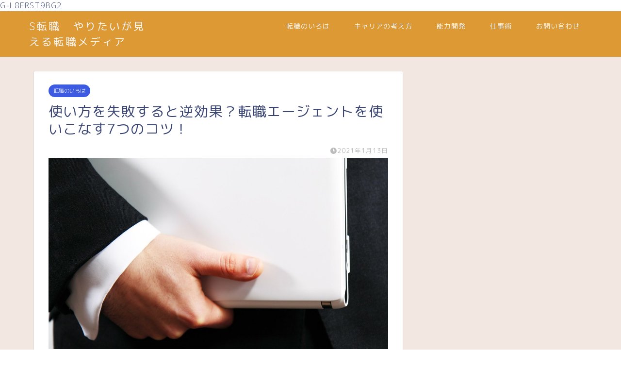

--- FILE ---
content_type: text/html; charset=UTF-8
request_url: https://stensyoku.com/job%E2%80%90change/how-to-change-of-job/defeat-use-recruitment-consultant/
body_size: 19907
content:
<!DOCTYPE html>
<html lang="ja">
<head prefix="og: http://ogp.me/ns# fb: http://ogp.me/ns/fb# article: http://ogp.me/ns/article#">
<meta charset="utf-8">
<meta http-equiv="X-UA-Compatible" content="IE=edge">
<meta name="viewport" content="width=device-width, initial-scale=1">
<!-- ここからOGP -->
<meta property="og:type" content="blog">
<meta property="og:title" content="使い方を失敗すると逆効果？転職エージェントを使いこなす7つのコツ！｜S転職　やりたいが見える転職メディア"> 
<meta property="og:url" content="https://stensyoku.com/job%e2%80%90change/how-to-change-of-job/defeat-use-recruitment-consultant/"> 
<meta property="og:description" content="転職エージェントは使いこなさないと逆効果？ 転職しようとなったらまず転職エージェントに相談しに行くことをおすすめします。"> 
<meta property="og:image" content="https://stensyoku.com/wp-content/uploads/2018/05/business-15498_1280.jpg">
<meta property="og:site_name" content="S転職　やりたいが見える転職メディア">
<meta property="fb:admins" content="">
<meta name="twitter:card" content="summary">
<!-- ここまでOGP --> 

<meta name="description" itemprop="description" content="転職エージェントは使いこなさないと逆効果？ 転職しようとなったらまず転職エージェントに相談しに行くことをおすすめします。" >
<link rel="shortcut icon" href="https://stensyoku.com/wp-content/themes/jin/favicon.ico">

<title>使い方を失敗すると逆効果？転職エージェントを使いこなす7つのコツ！｜S転職　やりたいが見える転職メディア</title>

<!-- All in One SEO Pack 2.7.2 by Michael Torbert of Semper Fi Web Design[-1,-1] -->
<meta name="description"  content="転職エージェントは使い方を失敗すると、逆効果になり、理想の転職を叶えられない可能性があります。転職エージェントを使い倒すことで、効率も質も良い転職ができるようになるでしょう。今回は転職エージェントを使い倒す方法とまとめたので、これを見るとあなたの転職をより良くしていくことができます。" />

<meta name="keywords"  content="転職エージェント,使い倒す,使い方,転職,面接" />

<link rel="canonical" href="https://stensyoku.com/job‐change/how-to-change-of-job/defeat-use-recruitment-consultant/" />
			<script type="text/javascript" >
				window.ga=window.ga||function(){(ga.q=ga.q||[]).push(arguments)};ga.l=+new Date;
				ga('create', 'UA-104455137-1 ', 'auto');
				// Plugins
				
				ga('send', 'pageview');
			</script>
			<script async src="https://www.google-analytics.com/analytics.js"></script>
			<!-- /all in one seo pack -->
<link rel='dns-prefetch' href='//ajax.googleapis.com' />
<link rel='dns-prefetch' href='//cdnjs.cloudflare.com' />
<link rel='dns-prefetch' href='//use.fontawesome.com' />
<link rel='dns-prefetch' href='//s.w.org' />
<link rel="alternate" type="application/rss+xml" title="S転職　やりたいが見える転職メディア &raquo; フィード" href="https://stensyoku.com/feed/" />
<link rel="alternate" type="application/rss+xml" title="S転職　やりたいが見える転職メディア &raquo; コメントフィード" href="https://stensyoku.com/comments/feed/" />
<link rel="alternate" type="application/rss+xml" title="S転職　やりたいが見える転職メディア &raquo; 使い方を失敗すると逆効果？転職エージェントを使いこなす7つのコツ！ のコメントのフィード" href="https://stensyoku.com/job%e2%80%90change/how-to-change-of-job/defeat-use-recruitment-consultant/feed/" />
<!-- This site uses the Google Analytics by MonsterInsights plugin v6.2.6 - Using Analytics tracking - https://www.monsterinsights.com/ -->
<script type="text/javascript" data-cfasync="false">
		var disableStr = 'ga-disable-UA-104455137-1';

	/* Function to detect opted out users */
	function __gaTrackerIsOptedOut() {
		return document.cookie.indexOf(disableStr + '=true') > -1;
	}

	/* Disable tracking if the opt-out cookie exists. */
	if ( __gaTrackerIsOptedOut() ) {
		window[disableStr] = true;
	}

	/* Opt-out function */
	function __gaTrackerOptout() {
	  document.cookie = disableStr + '=true; expires=Thu, 31 Dec 2099 23:59:59 UTC; path=/';
	  window[disableStr] = true;
	}
		(function(i,s,o,g,r,a,m){i['GoogleAnalyticsObject']=r;i[r]=i[r]||function(){
		(i[r].q=i[r].q||[]).push(arguments)},i[r].l=1*new Date();a=s.createElement(o),
		m=s.getElementsByTagName(o)[0];a.async=1;a.src=g;m.parentNode.insertBefore(a,m)
	})(window,document,'script','//www.google-analytics.com/analytics.js','__gaTracker');

	__gaTracker('create', 'UA-104455137-1', 'auto');
	__gaTracker('set', 'forceSSL', true);
	__gaTracker('require', 'displayfeatures');
	__gaTracker('require', 'linkid', 'linkid.js');
	__gaTracker('send','pageview');
</script>
<!-- / Google Analytics by MonsterInsights -->
		<script type="text/javascript">
			window._wpemojiSettings = {"baseUrl":"https:\/\/s.w.org\/images\/core\/emoji\/11\/72x72\/","ext":".png","svgUrl":"https:\/\/s.w.org\/images\/core\/emoji\/11\/svg\/","svgExt":".svg","source":{"concatemoji":"https:\/\/stensyoku.com\/wp-includes\/js\/wp-emoji-release.min.js?ver=4.9.26"}};
			!function(e,a,t){var n,r,o,i=a.createElement("canvas"),p=i.getContext&&i.getContext("2d");function s(e,t){var a=String.fromCharCode;p.clearRect(0,0,i.width,i.height),p.fillText(a.apply(this,e),0,0);e=i.toDataURL();return p.clearRect(0,0,i.width,i.height),p.fillText(a.apply(this,t),0,0),e===i.toDataURL()}function c(e){var t=a.createElement("script");t.src=e,t.defer=t.type="text/javascript",a.getElementsByTagName("head")[0].appendChild(t)}for(o=Array("flag","emoji"),t.supports={everything:!0,everythingExceptFlag:!0},r=0;r<o.length;r++)t.supports[o[r]]=function(e){if(!p||!p.fillText)return!1;switch(p.textBaseline="top",p.font="600 32px Arial",e){case"flag":return s([55356,56826,55356,56819],[55356,56826,8203,55356,56819])?!1:!s([55356,57332,56128,56423,56128,56418,56128,56421,56128,56430,56128,56423,56128,56447],[55356,57332,8203,56128,56423,8203,56128,56418,8203,56128,56421,8203,56128,56430,8203,56128,56423,8203,56128,56447]);case"emoji":return!s([55358,56760,9792,65039],[55358,56760,8203,9792,65039])}return!1}(o[r]),t.supports.everything=t.supports.everything&&t.supports[o[r]],"flag"!==o[r]&&(t.supports.everythingExceptFlag=t.supports.everythingExceptFlag&&t.supports[o[r]]);t.supports.everythingExceptFlag=t.supports.everythingExceptFlag&&!t.supports.flag,t.DOMReady=!1,t.readyCallback=function(){t.DOMReady=!0},t.supports.everything||(n=function(){t.readyCallback()},a.addEventListener?(a.addEventListener("DOMContentLoaded",n,!1),e.addEventListener("load",n,!1)):(e.attachEvent("onload",n),a.attachEvent("onreadystatechange",function(){"complete"===a.readyState&&t.readyCallback()})),(n=t.source||{}).concatemoji?c(n.concatemoji):n.wpemoji&&n.twemoji&&(c(n.twemoji),c(n.wpemoji)))}(window,document,window._wpemojiSettings);
		</script>
		<style type="text/css">
img.wp-smiley,
img.emoji {
	display: inline !important;
	border: none !important;
	box-shadow: none !important;
	height: 1em !important;
	width: 1em !important;
	margin: 0 .07em !important;
	vertical-align: -0.1em !important;
	background: none !important;
	padding: 0 !important;
}
</style>
<link rel='stylesheet' id='font-awesome-css'  href='https://stensyoku.com/wp-content/plugins/arconix-shortcodes/includes/css/font-awesome.min.css?ver=4.6.3' type='text/css' media='all' />
<link rel='stylesheet' id='arconix-shortcodes-css'  href='https://stensyoku.com/wp-content/plugins/arconix-shortcodes/includes/css/arconix-shortcodes.min.css?ver=2.1.5' type='text/css' media='all' />
<link rel='stylesheet' id='contact-form-7-css'  href='https://stensyoku.com/wp-content/plugins/contact-form-7/includes/css/styles.css?ver=5.0.1' type='text/css' media='all' />
<link rel='stylesheet' id='sb-type-std-css'  href='https://stensyoku.com/wp-content/plugins/speech-bubble/css/sb-type-std.css?ver=4.9.26' type='text/css' media='all' />
<link rel='stylesheet' id='sb-type-fb-css'  href='https://stensyoku.com/wp-content/plugins/speech-bubble/css/sb-type-fb.css?ver=4.9.26' type='text/css' media='all' />
<link rel='stylesheet' id='sb-type-fb-flat-css'  href='https://stensyoku.com/wp-content/plugins/speech-bubble/css/sb-type-fb-flat.css?ver=4.9.26' type='text/css' media='all' />
<link rel='stylesheet' id='sb-type-ln-css'  href='https://stensyoku.com/wp-content/plugins/speech-bubble/css/sb-type-ln.css?ver=4.9.26' type='text/css' media='all' />
<link rel='stylesheet' id='sb-type-ln-flat-css'  href='https://stensyoku.com/wp-content/plugins/speech-bubble/css/sb-type-ln-flat.css?ver=4.9.26' type='text/css' media='all' />
<link rel='stylesheet' id='sb-type-pink-css'  href='https://stensyoku.com/wp-content/plugins/speech-bubble/css/sb-type-pink.css?ver=4.9.26' type='text/css' media='all' />
<link rel='stylesheet' id='sb-type-rtail-css'  href='https://stensyoku.com/wp-content/plugins/speech-bubble/css/sb-type-rtail.css?ver=4.9.26' type='text/css' media='all' />
<link rel='stylesheet' id='sb-type-drop-css'  href='https://stensyoku.com/wp-content/plugins/speech-bubble/css/sb-type-drop.css?ver=4.9.26' type='text/css' media='all' />
<link rel='stylesheet' id='sb-type-think-css'  href='https://stensyoku.com/wp-content/plugins/speech-bubble/css/sb-type-think.css?ver=4.9.26' type='text/css' media='all' />
<link rel='stylesheet' id='sb-no-br-css'  href='https://stensyoku.com/wp-content/plugins/speech-bubble/css/sb-no-br.css?ver=4.9.26' type='text/css' media='all' />
<link rel='stylesheet' id='toc-screen-css'  href='https://stensyoku.com/wp-content/plugins/table-of-contents-plus/screen.min.css?ver=1509' type='text/css' media='all' />
<link rel='stylesheet' id='yyi_rinker_stylesheet-css'  href='https://stensyoku.com/wp-content/plugins/yyi-rinker/css/style.css?v=1.0.8&#038;ver=4.9.26' type='text/css' media='all' />
<link rel='stylesheet' id='theme-style-css'  href='https://stensyoku.com/wp-content/themes/jin/style.css?ver=4.9.26' type='text/css' media='all' />
<link rel='stylesheet' id='fontawesome-style-css'  href='https://use.fontawesome.com/releases/v5.6.3/css/all.css?ver=4.9.26' type='text/css' media='all' />
<link rel='stylesheet' id='swiper-style-css'  href='https://cdnjs.cloudflare.com/ajax/libs/Swiper/4.0.7/css/swiper.min.css?ver=4.9.26' type='text/css' media='all' />
<link rel='stylesheet' id='tablepress-default-css'  href='https://stensyoku.com/wp-content/plugins/tablepress/css/default.min.css?ver=1.9' type='text/css' media='all' />
<script type='text/javascript'>
/* <![CDATA[ */
var monsterinsights_frontend = {"js_events_tracking":"true","is_debug_mode":"false","download_extensions":"doc,exe,js,pdf,ppt,tgz,zip,xls","inbound_paths":"","home_url":"https:\/\/stensyoku.com","track_download_as":"event","internal_label":"int","hash_tracking":"false"};
/* ]]> */
</script>
<script type='text/javascript' src='https://stensyoku.com/wp-content/plugins/google-analytics-for-wordpress/assets/js/frontend.min.js?ver=6.2.6'></script>
<link rel='https://api.w.org/' href='https://stensyoku.com/wp-json/' />
<link rel='shortlink' href='https://stensyoku.com/?p=2349' />
<link rel="alternate" type="application/json+oembed" href="https://stensyoku.com/wp-json/oembed/1.0/embed?url=https%3A%2F%2Fstensyoku.com%2Fjob%25e2%2580%2590change%2Fhow-to-change-of-job%2Fdefeat-use-recruitment-consultant%2F" />
<link rel="alternate" type="text/xml+oembed" href="https://stensyoku.com/wp-json/oembed/1.0/embed?url=https%3A%2F%2Fstensyoku.com%2Fjob%25e2%2580%2590change%2Fhow-to-change-of-job%2Fdefeat-use-recruitment-consultant%2F&#038;format=xml" />
<style type="text/css">div#toc_container {width: 100%;}</style><script type="text/javascript" language="javascript">
    var vc_pid = "886451258";
</script><script type="text/javascript" src="//aml.valuecommerce.com/vcdal.js" async></script>	<style type="text/css">
		#wrapper{
							background-color: #f2e8e1;
				background-image: url();
					}
		.related-entry-headline-text span:before,
		#comment-title span:before,
		#reply-title span:before{
			background-color: #dd9933;
			border-color: #dd9933!important;
		}
		
		#breadcrumb:after,
		#page-top a{	
			background-color: #dd9933;
		}
				footer{
			background-color: #dd9933;
		}
		.footer-inner a,
		#copyright,
		#copyright-center{
			border-color: #fff!important;
			color: #fff!important;
		}
		#footer-widget-area
		{
			border-color: #fff!important;
		}
				.page-top-footer a{
			color: #dd9933!important;
		}
				#breadcrumb ul li,
		#breadcrumb ul li a{
			color: #dd9933!important;
		}
		
		body,
		a,
		a:link,
		a:visited,
		.my-profile,
		.widgettitle,
		.tabBtn-mag label{
			color: #3b4675;
		}
		a:hover{
			color: #008db7;
		}
						.widget_nav_menu ul > li > a:before,
		.widget_categories ul > li > a:before,
		.widget_pages ul > li > a:before,
		.widget_recent_entries ul > li > a:before,
		.widget_archive ul > li > a:before,
		.widget_archive form:after,
		.widget_categories form:after,
		.widget_nav_menu ul > li > ul.sub-menu > li > a:before,
		.widget_categories ul > li > .children > li > a:before,
		.widget_pages ul > li > .children > li > a:before,
		.widget_nav_menu ul > li > ul.sub-menu > li > ul.sub-menu li > a:before,
		.widget_categories ul > li > .children > li > .children li > a:before,
		.widget_pages ul > li > .children > li > .children li > a:before{
			color: #dd9933;
		}
		.widget_nav_menu ul .sub-menu .sub-menu li a:before{
			background-color: #3b4675!important;
		}
		footer .footer-widget,
		footer .footer-widget a,
		footer .footer-widget ul li,
		.footer-widget.widget_nav_menu ul > li > a:before,
		.footer-widget.widget_categories ul > li > a:before,
		.footer-widget.widget_recent_entries ul > li > a:before,
		.footer-widget.widget_pages ul > li > a:before,
		.footer-widget.widget_archive ul > li > a:before,
		footer .widget_tag_cloud .tagcloud a:before{
			color: #fff!important;
			border-color: #fff!important;
		}
		footer .footer-widget .widgettitle{
			color: #fff!important;
			border-color: #3d5be2!important;
		}
		footer .widget_nav_menu ul .children .children li a:before,
		footer .widget_categories ul .children .children li a:before,
		footer .widget_nav_menu ul .sub-menu .sub-menu li a:before{
			background-color: #fff!important;
		}
		#drawernav a:hover,
		.post-list-title,
		#prev-next p,
		#toc_container .toc_list li a{
			color: #3b4675!important;
		}
		
		#header-box{
			background-color: #dd9933;
		}
						@media (min-width: 768px) {
		#header-box .header-box10-bg:before,
		#header-box .header-box11-bg:before{
			border-radius: 2px;
		}
		}
										@media (min-width: 768px) {
			.top-image-meta{
				margin-top: calc(0px - 30px);
			}
		}
		@media (min-width: 1200px) {
			.top-image-meta{
				margin-top: calc(0px);
			}
		}
				.pickup-contents:before{
			background-color: #dd9933!important;
		}
		
		.main-image-text{
			color: #555;
		}
		.main-image-text-sub{
			color: #555;
		}
		
				@media (min-width: 481px) {
			#site-info{
				padding-top: 15px!important;
				padding-bottom: 15px!important;
			}
		}
		
		#site-info span a{
			color: #f4f4f4!important;
		}
		
				#headmenu .headsns .line a svg{
			fill: #f4f4f4!important;
		}
		#headmenu .headsns a,
		#headmenu{
			color: #f4f4f4!important;
			border-color:#f4f4f4!important;
		}
						.profile-follow .line-sns a svg{
			fill: #dd9933!important;
		}
		.profile-follow .line-sns a:hover svg{
			fill: #3d5be2!important;
		}
		.profile-follow a{
			color: #dd9933!important;
			border-color:#dd9933!important;
		}
		.profile-follow a:hover,
		#headmenu .headsns a:hover{
			color:#3d5be2!important;
			border-color:#3d5be2!important;
		}
				.search-box:hover{
			color:#3d5be2!important;
			border-color:#3d5be2!important;
		}
				#header #headmenu .headsns .line a:hover svg{
			fill:#3d5be2!important;
		}
		.cps-icon-bar,
		#navtoggle:checked + .sp-menu-open .cps-icon-bar{
			background-color: #f4f4f4;
		}
		#nav-container{
			background-color: #fff;
		}
		.menu-box .menu-item svg{
			fill:#f4f4f4;
		}
		#drawernav ul.menu-box > li > a,
		#drawernav2 ul.menu-box > li > a,
		#drawernav3 ul.menu-box > li > a,
		#drawernav4 ul.menu-box > li > a,
		#drawernav5 ul.menu-box > li > a,
		#drawernav ul.menu-box > li.menu-item-has-children:after,
		#drawernav2 ul.menu-box > li.menu-item-has-children:after,
		#drawernav3 ul.menu-box > li.menu-item-has-children:after,
		#drawernav4 ul.menu-box > li.menu-item-has-children:after,
		#drawernav5 ul.menu-box > li.menu-item-has-children:after{
			color: #f4f4f4!important;
		}
		#drawernav ul.menu-box li a,
		#drawernav2 ul.menu-box li a,
		#drawernav3 ul.menu-box li a,
		#drawernav4 ul.menu-box li a,
		#drawernav5 ul.menu-box li a{
			font-size: 14px!important;
		}
		#drawernav3 ul.menu-box > li{
			color: #3b4675!important;
		}
		#drawernav4 .menu-box > .menu-item > a:after,
		#drawernav3 .menu-box > .menu-item > a:after,
		#drawernav .menu-box > .menu-item > a:after{
			background-color: #f4f4f4!important;
		}
		#drawernav2 .menu-box > .menu-item:hover,
		#drawernav5 .menu-box > .menu-item:hover{
			border-top-color: #dd9933!important;
		}
				.cps-info-bar a{
			background-color: #ffcd44!important;
		}
				@media (min-width: 768px) {
			.post-list-mag .post-list-item:not(:nth-child(2n)){
				margin-right: 2.6%;
			}
		}
				@media (min-width: 768px) {
			#tab-1:checked ~ .tabBtn-mag li [for="tab-1"]:after,
			#tab-2:checked ~ .tabBtn-mag li [for="tab-2"]:after,
			#tab-3:checked ~ .tabBtn-mag li [for="tab-3"]:after,
			#tab-4:checked ~ .tabBtn-mag li [for="tab-4"]:after{
				border-top-color: #dd9933!important;
			}
			.tabBtn-mag label{
				border-bottom-color: #dd9933!important;
			}
		}
		#tab-1:checked ~ .tabBtn-mag li [for="tab-1"],
		#tab-2:checked ~ .tabBtn-mag li [for="tab-2"],
		#tab-3:checked ~ .tabBtn-mag li [for="tab-3"],
		#tab-4:checked ~ .tabBtn-mag li [for="tab-4"],
		#prev-next a.next:after,
		#prev-next a.prev:after,
		.more-cat-button a:hover span:before{
			background-color: #dd9933!important;
		}
		

		.swiper-slide .post-list-cat,
		.post-list-mag .post-list-cat,
		.post-list-mag3col .post-list-cat,
		.post-list-mag-sp1col .post-list-cat,
		.swiper-pagination-bullet-active,
		.pickup-cat,
		.post-list .post-list-cat,
		#breadcrumb .bcHome a:hover span:before,
		.popular-item:nth-child(1) .pop-num,
		.popular-item:nth-child(2) .pop-num,
		.popular-item:nth-child(3) .pop-num{
			background-color: #3d5be2!important;
		}
		.sidebar-btn a,
		.profile-sns-menu{
			background-color: #3d5be2!important;
		}
		.sp-sns-menu a,
		.pickup-contents-box a:hover .pickup-title{
			border-color: #dd9933!important;
			color: #dd9933!important;
		}
				.pro-line svg{
			fill: #dd9933!important;
		}
		.cps-post-cat a,
		.meta-cat,
		.popular-cat{
			background-color: #3d5be2!important;
			border-color: #3d5be2!important;
		}
		.tagicon,
		.tag-box a,
		#toc_container .toc_list > li,
		#toc_container .toc_title{
			color: #dd9933!important;
		}
		.widget_tag_cloud a::before{
			color: #3b4675!important;
		}
		.tag-box a,
		#toc_container:before{
			border-color: #dd9933!important;
		}
		.cps-post-cat a:hover{
			color: #008db7!important;
		}
		.pagination li:not([class*="current"]) a:hover,
		.widget_tag_cloud a:hover{
			background-color: #dd9933!important;
		}
		.pagination li:not([class*="current"]) a:hover{
			opacity: 0.5!important;
		}
		.pagination li.current a{
			background-color: #dd9933!important;
			border-color: #dd9933!important;
		}
		.nextpage a:hover span {
			color: #dd9933!important;
			border-color: #dd9933!important;
		}
		.cta-content:before{
			background-color: #6FBFCA!important;
		}
		.cta-text,
		.info-title{
			color: #fff!important;
		}
		#footer-widget-area.footer_style1 .widgettitle{
			border-color: #3d5be2!important;
		}
		.sidebar_style1 .widgettitle,
		.sidebar_style5 .widgettitle{
			border-color: #dd9933!important;
		}
		.sidebar_style2 .widgettitle,
		.sidebar_style4 .widgettitle,
		.sidebar_style6 .widgettitle,
		#home-bottom-widget .widgettitle,
		#home-top-widget .widgettitle,
		#post-bottom-widget .widgettitle,
		#post-top-widget .widgettitle{
			background-color: #dd9933!important;
		}
		#home-bottom-widget .widget_search .search-box input[type="submit"],
		#home-top-widget .widget_search .search-box input[type="submit"],
		#post-bottom-widget .widget_search .search-box input[type="submit"],
		#post-top-widget .widget_search .search-box input[type="submit"]{
			background-color: #3d5be2!important;
		}
		
		.tn-logo-size{
			font-size: 160%!important;
		}
		@media (min-width: 481px) {
		.tn-logo-size img{
			width: calc(160%*0.5)!important;
		}
		}
		@media (min-width: 768px) {
		.tn-logo-size img{
			width: calc(160%*2.2)!important;
		}
		}
		@media (min-width: 1200px) {
		.tn-logo-size img{
			width: 160%!important;
		}
		}
		.sp-logo-size{
			font-size: 100%!important;
		}
		.sp-logo-size img{
			width: 100%!important;
		}
				.cps-post-main ul > li:before,
		.cps-post-main ol > li:before{
			background-color: #3d5be2!important;
		}
		.profile-card .profile-title{
			background-color: #dd9933!important;
		}
		.profile-card{
			border-color: #dd9933!important;
		}
		.cps-post-main a{
			color:#008db7;
		}
		.cps-post-main .marker{
			background: -webkit-linear-gradient( transparent 60%, #ffcedb 0% ) ;
			background: linear-gradient( transparent 60%, #ffcedb 0% ) ;
		}
		.cps-post-main .marker2{
			background: -webkit-linear-gradient( transparent 60%, #a9eaf2 0% ) ;
			background: linear-gradient( transparent 60%, #a9eaf2 0% ) ;
		}
		.cps-post-main .jic-sc{
			color:#f4ce35;
		}
		
		
		.simple-box1{
			border-color:#ef9b9b!important;
		}
		.simple-box2{
			border-color:#f2bf7d!important;
		}
		.simple-box3{
			border-color:#b5e28a!important;
		}
		.simple-box4{
			border-color:#7badd8!important;
		}
		.simple-box4:before{
			background-color: #7badd8;
		}
		.simple-box5{
			border-color:#e896c7!important;
		}
		.simple-box5:before{
			background-color: #e896c7;
		}
		.simple-box6{
			background-color:#fffdef!important;
		}
		.simple-box7{
			border-color:#def1f9!important;
		}
		.simple-box7:before{
			background-color:#def1f9!important;
		}
		.simple-box8{
			border-color:#96ddc1!important;
		}
		.simple-box8:before{
			background-color:#96ddc1!important;
		}
		.simple-box9:before{
			background-color:#e1c0e8!important;
		}
				.simple-box9:after{
			border-color:#e1c0e8 #e1c0e8 #fff #fff!important;
		}
				
		.kaisetsu-box1:before,
		.kaisetsu-box1-title{
			background-color:#ffb49e!important;
		}
		.kaisetsu-box2{
			border-color:#89c2f4!important;
		}
		.kaisetsu-box2-title{
			background-color:#89c2f4!important;
		}
		.kaisetsu-box4{
			border-color:#ea91a9!important;
		}
		.kaisetsu-box4-title{
			background-color:#ea91a9!important;
		}
		.kaisetsu-box5:before{
			background-color:#57b3ba!important;
		}
		.kaisetsu-box5-title{
			background-color:#57b3ba!important;
		}
		
		.concept-box1{
			border-color:#85db8f!important;
		}
		.concept-box1:after{
			background-color:#85db8f!important;
		}
		.concept-box1:before{
			content:"ポイント"!important;
			color:#85db8f!important;
		}
		.concept-box2{
			border-color:#f7cf6a!important;
		}
		.concept-box2:after{
			background-color:#f7cf6a!important;
		}
		.concept-box2:before{
			content:"注意点"!important;
			color:#f7cf6a!important;
		}
		.concept-box3{
			border-color:#86cee8!important;
		}
		.concept-box3:after{
			background-color:#86cee8!important;
		}
		.concept-box3:before{
			content:"良い例"!important;
			color:#86cee8!important;
		}
		.concept-box4{
			border-color:#ed8989!important;
		}
		.concept-box4:after{
			background-color:#ed8989!important;
		}
		.concept-box4:before{
			content:"悪い例"!important;
			color:#ed8989!important;
		}
		.concept-box5{
			border-color:#9e9e9e!important;
		}
		.concept-box5:after{
			background-color:#9e9e9e!important;
		}
		.concept-box5:before{
			content:"参考"!important;
			color:#9e9e9e!important;
		}
		.concept-box6{
			border-color:#8eaced!important;
		}
		.concept-box6:after{
			background-color:#8eaced!important;
		}
		.concept-box6:before{
			content:"メモ"!important;
			color:#8eaced!important;
		}
		
		.innerlink-box1,
		.blog-card{
			border-color:#73bc9b!important;
		}
		.innerlink-box1-title{
			background-color:#73bc9b!important;
			border-color:#73bc9b!important;
		}
		.innerlink-box1:before,
		.blog-card-hl-box{
			background-color:#73bc9b!important;
		}
				
		.jin-ac-box01-title::after{
			color: #dd9933;
		}
		
		.color-button01 a,
		.color-button01 a:hover,
		.color-button01:before{
			background-color: #008db7!important;
		}
		.top-image-btn-color a,
		.top-image-btn-color a:hover,
		.top-image-btn-color:before{
			background-color: #ffcd44!important;
		}
		.color-button02 a,
		.color-button02 a:hover,
		.color-button02:before{
			background-color: #d9333f!important;
		}
		
		.color-button01-big a,
		.color-button01-big a:hover,
		.color-button01-big:before{
			background-color: #3296d1!important;
		}
		.color-button01-big a,
		.color-button01-big:before{
			border-radius: 5px!important;
		}
		.color-button01-big a{
			padding-top: 20px!important;
			padding-bottom: 20px!important;
		}
		
		.color-button02-big a,
		.color-button02-big a:hover,
		.color-button02-big:before{
			background-color: #83d159!important;
		}
		.color-button02-big a,
		.color-button02-big:before{
			border-radius: 5px!important;
		}
		.color-button02-big a{
			padding-top: 20px!important;
			padding-bottom: 20px!important;
		}
				.color-button01-big{
			width: 75%!important;
		}
		.color-button02-big{
			width: 75%!important;
		}
				
		
					.top-image-btn-color:before,
			.color-button01:before,
			.color-button02:before,
			.color-button01-big:before,
			.color-button02-big:before{
				bottom: -1px;
				left: -1px;
				width: 100%;
				height: 100%;
				border-radius: 6px;
				box-shadow: 0px 1px 5px 0px rgba(0, 0, 0, 0.25);
				-webkit-transition: all .4s;
				transition: all .4s;
			}
			.top-image-btn-color a:hover,
			.color-button01 a:hover,
			.color-button02 a:hover,
			.color-button01-big a:hover,
			.color-button02-big a:hover{
				-webkit-transform: translateY(2px);
				transform: translateY(2px);
				-webkit-filter: brightness(0.95);
				 filter: brightness(0.95);
			}
			.top-image-btn-color:hover:before,
			.color-button01:hover:before,
			.color-button02:hover:before,
			.color-button01-big:hover:before,
			.color-button02-big:hover:before{
				-webkit-transform: translateY(2px);
				transform: translateY(2px);
				box-shadow: none!important;
			}
				
		.h2-style01 h2,
		.h2-style02 h2:before,
		.h2-style03 h2,
		.h2-style04 h2:before,
		.h2-style05 h2,
		.h2-style07 h2:before,
		.h2-style07 h2:after,
		.h3-style03 h3:before,
		.h3-style02 h3:before,
		.h3-style05 h3:before,
		.h3-style07 h3:before,
		.h2-style08 h2:after,
		.h2-style10 h2:before,
		.h2-style10 h2:after,
		.h3-style02 h3:after,
		.h4-style02 h4:before{
			background-color: #dd9933!important;
		}
		.h3-style01 h3,
		.h3-style04 h3,
		.h3-style05 h3,
		.h3-style06 h3,
		.h4-style01 h4,
		.h2-style02 h2,
		.h2-style08 h2,
		.h2-style08 h2:before,
		.h2-style09 h2,
		.h4-style03 h4{
			border-color: #dd9933!important;
		}
		.h2-style05 h2:before{
			border-top-color: #dd9933!important;
		}
		.h2-style06 h2:before,
		.sidebar_style3 .widgettitle:after{
			background-image: linear-gradient(
				-45deg,
				transparent 25%,
				#dd9933 25%,
				#dd9933 50%,
				transparent 50%,
				transparent 75%,
				#dd9933 75%,
				#dd9933			);
		}
				.jin-h2-icons.h2-style02 h2 .jic:before,
		.jin-h2-icons.h2-style04 h2 .jic:before,
		.jin-h2-icons.h2-style06 h2 .jic:before,
		.jin-h2-icons.h2-style07 h2 .jic:before,
		.jin-h2-icons.h2-style08 h2 .jic:before,
		.jin-h2-icons.h2-style09 h2 .jic:before,
		.jin-h2-icons.h2-style10 h2 .jic:before,
		.jin-h3-icons.h3-style01 h3 .jic:before,
		.jin-h3-icons.h3-style02 h3 .jic:before,
		.jin-h3-icons.h3-style03 h3 .jic:before,
		.jin-h3-icons.h3-style04 h3 .jic:before,
		.jin-h3-icons.h3-style05 h3 .jic:before,
		.jin-h3-icons.h3-style06 h3 .jic:before,
		.jin-h3-icons.h3-style07 h3 .jic:before,
		.jin-h4-icons.h4-style01 h4 .jic:before,
		.jin-h4-icons.h4-style02 h4 .jic:before,
		.jin-h4-icons.h4-style03 h4 .jic:before,
		.jin-h4-icons.h4-style04 h4 .jic:before{
			color:#dd9933;
		}
		
		@media all and (-ms-high-contrast:none){
			*::-ms-backdrop, .color-button01:before,
			.color-button02:before,
			.color-button01-big:before,
			.color-button02-big:before{
				background-color: #595857!important;
			}
		}
		
		.jin-lp-h2 h2,
		.jin-lp-h2 h2{
			background-color: transparent!important;
			border-color: transparent!important;
			color: #3b4675!important;
		}
		.jincolumn-h3style2{
			border-color:#dd9933!important;
		}
		.jinlph2-style1 h2:first-letter{
			color:#dd9933!important;
		}
		.jinlph2-style2 h2,
		.jinlph2-style3 h2{
			border-color:#dd9933!important;
		}
		.jin-photo-title .jin-fusen1-down,
		.jin-photo-title .jin-fusen1-even,
		.jin-photo-title .jin-fusen1-up{
			border-left-color:#dd9933;
		}
		.jin-photo-title .jin-fusen2,
		.jin-photo-title .jin-fusen3{
			background-color:#dd9933;
		}
		.jin-photo-title .jin-fusen2:before,
		.jin-photo-title .jin-fusen3:before {
			border-top-color: #dd9933;
		}
		.has-huge-font-size{
			font-size:42px!important;
		}
		.has-large-font-size{
			font-size:36px!important;
		}
		.has-medium-font-size{
			font-size:20px!important;
		}
		.has-normal-font-size{
			font-size:16px!important;
		}
		.has-small-font-size{
			font-size:13px!important;
		}
		
		
	</style>
<script async src="//pagead2.googlesyndication.com/pagead/js/adsbygoogle.js"></script>
<script>
  (adsbygoogle = window.adsbygoogle || []).push({
    google_ad_client: "ca-pub-2386815521836165",
    enable_page_level_ads: true
  });
</script>	
<!--カエレバCSS-->
<!--アプリーチCSS-->

G-L8ERST9BG2
</head>
<body class="post-template-default single single-post postid-2349 single-format-standard" id="rm-style">

<div id="wrapper">

		
	<div id="scroll-content" class="animate">
	
		<!--ヘッダー-->

					<div id="header-box" class="tn_on header-box animate">
	<div id="header" class="header-type1 header animate">
				
		<div id="site-info" class="ef">
												<span class="tn-logo-size"><a href='https://stensyoku.com/' title='S転職　やりたいが見える転職メディア' rel='home'>S転職　やりたいが見える転職メディア</a></span>
									</div>

				<!--グローバルナビゲーション layout3-->
		<div id="drawernav3" class="ef">
			<nav class="fixed-content ef"><ul class="menu-box"><li class="menu-item menu-item-type-taxonomy menu-item-object-category current-post-ancestor current-menu-parent current-post-parent menu-item-2890"><a href="https://stensyoku.com/category/job%e2%80%90change/how-to-change-of-job/">転職のいろは</a></li>
<li class="menu-item menu-item-type-taxonomy menu-item-object-category menu-item-2891"><a href="https://stensyoku.com/category/job%e2%80%90change/career/">キャリアの考え方</a></li>
<li class="menu-item menu-item-type-taxonomy menu-item-object-category menu-item-2892"><a href="https://stensyoku.com/category/work-surgery/improve/">能力開発</a></li>
<li class="menu-item menu-item-type-taxonomy menu-item-object-category menu-item-2893"><a href="https://stensyoku.com/category/work-surgery/">仕事術</a></li>
<li class="menu-item menu-item-type-post_type menu-item-object-page menu-item-2882"><a href="https://stensyoku.com/%e3%81%8a%e5%95%8f%e3%81%84%e5%90%88%e3%82%8f%e3%81%9b/">お問い合わせ</a></li>
</ul></nav>		</div>
		<!--グローバルナビゲーション layout3-->
		
	
			</div>
	
		
</div>
	
			
		<!--ヘッダー-->

		<div class="clearfix"></div>

			
														
		
	<div id="contents">

		<!--メインコンテンツ-->
			<main id="main-contents" class="main-contents article_style1 animate" itemprop="mainContentOfPage">
				
								
				<section class="cps-post-box hentry">
																	<article class="cps-post">
							<header class="cps-post-header">
																<span class="cps-post-cat category-how-to-change-of-job" itemprop="keywords"><a href="https://stensyoku.com/category/job%e2%80%90change/how-to-change-of-job/" style="background-color:!important;">転職のいろは</a></span>
																<h1 class="cps-post-title entry-title" itemprop="headline">使い方を失敗すると逆効果？転職エージェントを使いこなす7つのコツ！</h1>
								<div class="cps-post-meta vcard">
									<span class="writer fn" itemprop="author" itemscope itemtype="https://schema.org/Person"><span itemprop="name">seikikuchi</span></span>
									<span class="cps-post-date-box">
												<span class="cps-post-date"><i class="jic jin-ifont-watch" aria-hidden="true"></i>&nbsp;<time class="entry-date date published updated" datetime="2021-01-13T00:42:57+00:00">2021年1月13日</time></span>
										</span>
								</div>
								
							</header>
																							<div class="cps-post-thumb" itemscope itemtype="https://schema.org/ImageObject">
									<img src="https://stensyoku.com/wp-content/uploads/2018/05/business-15498_1280-1280x720.jpg" class="attachment-large_size size-large_size wp-post-image" alt="" />								</div>
																																							<div class="share-top sns-design-type01">
	<div class="sns-top">
		<ol>
			<!--ツイートボタン-->
							<li class="twitter"><a href="https://twitter.com/share?url=https%3A%2F%2Fstensyoku.com%2Fjob%25e2%2580%2590change%2Fhow-to-change-of-job%2Fdefeat-use-recruitment-consultant%2F&text=%E4%BD%BF%E3%81%84%E6%96%B9%E3%82%92%E5%A4%B1%E6%95%97%E3%81%99%E3%82%8B%E3%81%A8%E9%80%86%E5%8A%B9%E6%9E%9C%EF%BC%9F%E8%BB%A2%E8%81%B7%E3%82%A8%E3%83%BC%E3%82%B8%E3%82%A7%E3%83%B3%E3%83%88%E3%82%92%E4%BD%BF%E3%81%84%E3%81%93%E3%81%AA%E3%81%997%E3%81%A4%E3%81%AE%E3%82%B3%E3%83%84%EF%BC%81 - S転職　やりたいが見える転職メディア"><i class="jic jin-ifont-twitter"></i></a>
				</li>
						<!--Facebookボタン-->
							<li class="facebook">
				<a href="https://www.facebook.com/sharer.php?src=bm&u=https%3A%2F%2Fstensyoku.com%2Fjob%25e2%2580%2590change%2Fhow-to-change-of-job%2Fdefeat-use-recruitment-consultant%2F&t=%E4%BD%BF%E3%81%84%E6%96%B9%E3%82%92%E5%A4%B1%E6%95%97%E3%81%99%E3%82%8B%E3%81%A8%E9%80%86%E5%8A%B9%E6%9E%9C%EF%BC%9F%E8%BB%A2%E8%81%B7%E3%82%A8%E3%83%BC%E3%82%B8%E3%82%A7%E3%83%B3%E3%83%88%E3%82%92%E4%BD%BF%E3%81%84%E3%81%93%E3%81%AA%E3%81%997%E3%81%A4%E3%81%AE%E3%82%B3%E3%83%84%EF%BC%81 - S転職　やりたいが見える転職メディア" onclick="javascript:window.open(this.href, '', 'menubar=no,toolbar=no,resizable=yes,scrollbars=yes,height=300,width=600');return false;"><i class="jic jin-ifont-facebook-t" aria-hidden="true"></i></a>
				</li>
						<!--はてブボタン-->
							<li class="hatebu">
				<a href="https://b.hatena.ne.jp/add?mode=confirm&url=https%3A%2F%2Fstensyoku.com%2Fjob%25e2%2580%2590change%2Fhow-to-change-of-job%2Fdefeat-use-recruitment-consultant%2F" onclick="javascript:window.open(this.href, '', 'menubar=no,toolbar=no,resizable=yes,scrollbars=yes,height=400,width=510');return false;" ><i class="font-hatena"></i></a>
				</li>
						<!--Poketボタン-->
							<li class="pocket">
				<a href="https://getpocket.com/edit?url=https%3A%2F%2Fstensyoku.com%2Fjob%25e2%2580%2590change%2Fhow-to-change-of-job%2Fdefeat-use-recruitment-consultant%2F&title=%E4%BD%BF%E3%81%84%E6%96%B9%E3%82%92%E5%A4%B1%E6%95%97%E3%81%99%E3%82%8B%E3%81%A8%E9%80%86%E5%8A%B9%E6%9E%9C%EF%BC%9F%E8%BB%A2%E8%81%B7%E3%82%A8%E3%83%BC%E3%82%B8%E3%82%A7%E3%83%B3%E3%83%88%E3%82%92%E4%BD%BF%E3%81%84%E3%81%93%E3%81%AA%E3%81%997%E3%81%A4%E3%81%AE%E3%82%B3%E3%83%84%EF%BC%81 - S転職　やりたいが見える転職メディア"><i class="jic jin-ifont-pocket" aria-hidden="true"></i></a>
				</li>
							<li class="line">
				<a href="https://line.me/R/msg/text/?https%3A%2F%2Fstensyoku.com%2Fjob%25e2%2580%2590change%2Fhow-to-change-of-job%2Fdefeat-use-recruitment-consultant%2F"><i class="jic jin-ifont-line" aria-hidden="true"></i></a>
				</li>
		</ol>
	</div>
</div>
<div class="clearfix"></div>
															
							<div class="cps-post-main-box">
								<div class="cps-post-main    h2-style01 h3-style01 h4-style01 entry-content m-size " itemprop="articleBody">

									<div class="clearfix"></div>
										<div class="sponsor-top"></div>
				<section class="ad-single ad-top">
					<div class="center-rectangle">
						<script async src="//pagead2.googlesyndication.com/pagead/js/adsbygoogle.js"></script>
<!-- リンクユニット -->
<ins class="adsbygoogle"
     style="display:block"
     data-ad-client="ca-pub-2386815521836165"
     data-ad-slot="3126082445"
     data-ad-format="link"></ins>
<script>
(adsbygoogle = window.adsbygoogle || []).push({});
</script>					</div>
				</section>
						
									<div id="toc_container" class="no_bullets"><p class="toc_title">contents</p><ul class="toc_list"><li><a href="#i">転職エージェントは使いこなさないと逆効果？</a></li><li><a href="#i-2">転職エージェントに行かなきゃダメ？</a></li><li><a href="#i-3">転職エージェントの利用の流れ</a><ul><li><a href="#i-4">登録</a></li><li><a href="#i-5">面談</a></li><li><a href="#i-6">企業への応募</a></li><li><a href="#i-7">面接練習</a></li><li><a href="#i-8">(企業との面接)</a></li><li><a href="#i-9">内定後の交渉</a></li></ul></li><li><a href="#7">転職エージェントを使い倒す7つのコツ</a><ul><li><a href="#1">1.複数の転職エージェントに登録する</a></li><li><a href="#2">2.自分の状況を細かく伝える</a></li><li><a href="#3">3.面談の目的を決める</a></li><li><a href="#4">4.応募企業の営業担当と話す</a></li><li><a href="#5">5.フィードバックをもらう</a></li><li><a href="#6">6.内定後改めて他エージェントに相談</a></li><li><a href="#7-2">7.早めに転職したいと伝える</a></li></ul></li><li><a href="#i-10">転職エージェントを使うときの注意点</a><ul><li><a href="#i-11">嘘はつかない</a></li><li><a href="#i-12">言いなりにならない</a></li></ul></li><li><a href="#i-13">転職エージェントを使い倒して転職を成功させよう</a></li></ul></div>
<h2><span id="i">転職エージェントは使いこなさないと逆効果？</span></h2>
<p><span style="font-family: verdana, geneva, sans-serif; color: #000000;">転職しようとなったらまず<span style="background-color: #ccffff;">転職エージェントに相談しに行くことをおすすめします</span>。</span></p>
<p><span style="font-family: verdana, geneva, sans-serif; color: #000000;">応募企業や職種がはっきり決まっていないときはもちろん、行きたい企業が決まっている場合にも、そこに合わせた面接対策などをしてくれるので、<span style="color: #ff0000;">行った方が転職は上手くいくでしょう</span>。</span></p>
<p><span style="font-family: verdana, geneva, sans-serif; color: #000000;">しかし使い方を間違えると、逆に転職が上手く行かなくなる可能性があります。</span></p>
<p><span style="font-family: verdana, geneva, sans-serif; color: #000000;">使い方を間違えると今より働きにくい場所に勤めてしまい、最悪の場合鬱になるということも考えられるでしょう。</span></p>
<p><span style="font-family: verdana, geneva, sans-serif; color: #000000;">今回はそういった、失敗をしないために、<span class="yellow_line_narrow">転職エージェントを使いこなす</span></span><span style="font-family: verdana, geneva, sans-serif; color: #000000;"><span class="yellow_line_narrow">方法</span>を7つに分けて紹介していきます。</span></p>
<p><span style="font-family: verdana, geneva, sans-serif; color: #000000;">相性の悪い職場に就かないためにも、今後のキャリアを良くしていくためにもしっかりチェックしていってください。</span></p>
<p>&nbsp;</p>
<h2><span id="i-2">転職エージェントに行かなきゃダメ？</span></h2>
<p><span style="font-family: verdana, geneva, sans-serif;"><span style="color: #000000;">転職と言うと、真っ先に思いつくのが</span><a href="https://track.affiliate-b.com/visit.php?guid=ON&amp;a=968723-R229373H&amp;p=b582003D" target="_blank" rel="nofollow noopener">リクルートエージェント</a><img style="border: none;" src="https://track.affiliate-b.com/lead/968723/b582003D/R229373H" width="1" height="1" /><span style="color: #000000;">をはじめとする、転職エージェントの存在だと思いますが、行かなきゃ転職できないのでしょうか？</span></span></p>
<p><span style="font-family: verdana, geneva, sans-serif; color: #000000;">結論からいうと”行った方が転職はかなりより良く進む”でしょう。</span></p>
<p><span style="font-family: verdana, geneva, sans-serif; color: #000000;">もちろん転職エージェントに行かずとも転職はできますが、</span></p>
<div style="border: 5px solid #ffff00; padding: 10px; background: #ffffff;"><span style="font-family: verdana, geneva, sans-serif; color: #000000;">・ヒアリングから合っている求人の紹介</span><br />
<span style="font-family: verdana, geneva, sans-serif; color: #000000;">・履歴書・職務経歴書の添削</span><br />
<span style="font-family: verdana, geneva, sans-serif; color: #000000;">・業界・職種ごとの面接練習</span></div>
<p><span style="font-family: verdana, geneva, sans-serif; color: #000000;"><br />
などをしてもらうと、転職活動の効率が上がります。</span></p>
<p><span style="font-family: verdana, geneva, sans-serif; color: #000000;">転職エージェントは信用ならないと言っている人もいますが、もちろん転職エージェントに任せっきりでは転職は上手くいきませんが、しっかり自分の軸を持って利用していけば、より良く進められるようになります。</span></p>
<p><span style="font-family: verdana, geneva, sans-serif; color: #000000;">もう転職経験があったり、就活で頑張ったんだから大丈夫と思うかもしれませんが、期間が経つと忘れてしまうこともあるので、改めてという意味でもサポートしてもらうといいでしょう。</span></p>
<a href="http://stensyoku.com/job%e2%80%90change/how-to-change-of-job/job-change-agent-advantages-disadvantages/" class="blog-card"><div class="blog-card-hl-box"><i class="jic jin-ifont-post"></i><span class="blog-card-hl"></span></div><div class="blog-card-box"><div class="blog-card-thumbnail"><img src="https://stensyoku.com/wp-content/uploads/2017/09/握手.jpg" class="blog-card-thumb-image wp-post-image" alt="" srcset="https://stensyoku.com/wp-content/uploads/2017/09/握手.jpg 960w, https://stensyoku.com/wp-content/uploads/2017/09/握手-300x201.jpg 300w, https://stensyoku.com/wp-content/uploads/2017/09/握手-768x514.jpg 768w" sizes="(max-width: 269px) 100vw, 269px" /></div><div class="blog-card-content"><span class="blog-card-title">転職エージェントはしつこい？メリットデメリットと使い方を徹底分析！</span><span class="blog-card-excerpt">転職エージェントを使うにはメリットデメリットがある
転職する際に、「転職エージェントを使おうかな」と考える人も多いかと思います。
...</span></div></div></a>
<p>&nbsp;</p>
<h2><span id="i-3">転職エージェントの利用の流れ</span></h2>
<img class="alignnone wp-image-2369" src="http://stensyoku.com/wp-content/uploads/2018/05/kokhy-300x196.jpg" alt="" width="600" height="392" srcset="https://stensyoku.com/wp-content/uploads/2018/05/kokhy-300x196.jpg 300w, https://stensyoku.com/wp-content/uploads/2018/05/kokhy-768x501.jpg 768w, https://stensyoku.com/wp-content/uploads/2018/05/kokhy-1024x668.jpg 1024w, https://stensyoku.com/wp-content/uploads/2018/05/kokhy.jpg 1280w" sizes="(max-width: 600px) 100vw, 600px" />
<p><span style="font-family: verdana, geneva, sans-serif; color: #000000;">転職エージェントを使った転職の流れを説明していきます。</span></p>
<p><span style="font-family: verdana, geneva, sans-serif; color: #000000;">転職エージェントを使いこなすために、まず転職エージェントを使う全体像を理解していってください。</span></p>
<h3><span id="i-4">登録</span></h3>
<p><span style="font-family: verdana, geneva, sans-serif; color: #000000;">まず登録するところから転職エージェントは始まります。</span></p>
<p><span style="font-family: verdana, geneva, sans-serif; color: #000000;">自分に合った転職エージェントを選んでいくことが転職成功に非常に大切になってくるので、しっかり見極めていきましょう。</span></p>
<p><span style="font-family: verdana, geneva, sans-serif; color: #000000;">以下でおすすめの転職エージェントはまとめているのでこちらをご利用ください。</span></p>
<a href="http://stensyoku.com/job%e2%80%90change/how-to-change-of-job/by-purpose-recruitment-consultant/" class="blog-card"><div class="blog-card-hl-box"><i class="jic jin-ifont-post"></i><span class="blog-card-hl"></span></div><div class="blog-card-box"><div class="blog-card-thumbnail"><img src="https://stensyoku.com/wp-content/uploads/2018/01/a.jpg" class="blog-card-thumb-image wp-post-image" alt="" srcset="https://stensyoku.com/wp-content/uploads/2018/01/a.jpg 1280w, https://stensyoku.com/wp-content/uploads/2018/01/a-300x199.jpg 300w, https://stensyoku.com/wp-content/uploads/2018/01/a-768x510.jpg 768w, https://stensyoku.com/wp-content/uploads/2018/01/a-1024x680.jpg 1024w" sizes="(max-width: 271px) 100vw, 271px" /></div><div class="blog-card-content"><span class="blog-card-title">どれを選べばいいの？転職を成功させるためのおすすめ転職エージェント！</span><span class="blog-card-excerpt">転職エージェントはどれを選べばいい？
面接練習や基本マナーから求人の紹介まで、転職を支援してくれる転職エージェント。

転職者の9...</span></div></div></a>
<h3><span id="i-5">面談</span></h3>
<p><span style="font-family: verdana, geneva, sans-serif; color: #000000;">登録したら転職エージェントから連絡がきて、面談の日程を決め転職エージェントと面談していくことになります。</span></p>
<p><span style="font-family: verdana, geneva, sans-serif; color: #000000;">面談前に自分の棚卸しや、面談の目的を決めるようにしていきましょう。</span></p>
<p><span style="font-family: verdana, geneva, sans-serif; color: #000000;">面談は以下の二つのことをしていきます。</span></p>
<div style="border: 5px solid #ffff00; padding: 10px; background: #ffffff;"><span style="font-family: verdana, geneva, sans-serif;">①ヒアリングであなたの状況を確認</span><br />
<span style="font-family: verdana, geneva, sans-serif;">②求人の紹介</span></div>
<p><span style="font-family: verdana, geneva, sans-serif; color: #000000;"><br />
求人を紹介されてその場で申し込んでもいいですが、持ち帰って考えてもいいので、早く転職活動することもゆっくりやっていくことも出来ます。</span></p>
<h3><span id="i-6">企業への応募</span></h3>
<p><span style="font-family: verdana, geneva, sans-serif; color: #000000;">持ち帰るなり最初の面談時になりに企業に応募していくことになります。</span></p>
<p><span style="font-family: verdana, geneva, sans-serif; color: #000000;">基本的に履歴書、職務経歴書を一緒に送ることになりますが、企業によっては面接で持ってきてというところもあるので、この付近から履歴書作成が始まるでしょう。</span></p>
<h3><span id="i-7">面接練習</span></h3>
<p><span style="font-family: verdana, geneva, sans-serif; color: #000000;">応募企業との面接までの間に転職エージェントと面接練習をしていきます。</span></p>
<p><span style="font-family: verdana, geneva, sans-serif; color: #000000;">転職エージェントを使い倒すためには、<span class="yellow_line_narrow">人を変えて何度もやってもらうのが良い</span>でしょう。 </span></p>
<h3><span id="i-8">(企業との面接)</span></h3>
<p><span style="font-family: verdana, geneva, sans-serif; color: #000000;">ここで企業と面接があり、企業と面接時に転職エージェントとのやり取りはありませんが、基本転職エージェントを通して合否の結果がもらえます。</span></p>
<p><span style="font-family: verdana, geneva, sans-serif; color: #000000;">転職では面接は2~3回が平均となってくるので、ここではひたすら企業を調べ自分を伝えていきましょう。</span></p>
<h3><span id="i-9">内定後の交渉</span></h3>
<p><span style="font-family: verdana, geneva, sans-serif; color: #000000;">晴れて内定が出たらそれで終わりではなく、給与やポジションの交渉をしていきます。</span></p>
<p><span style="font-family: verdana, geneva, sans-serif; color: #000000;">転職エージェントを使うことでこの交渉も代行してやってくれるので、変に気を使って思った要求ができなかったとなる心配も少なくなってくるでしょう。</span></p>
<p><span style="font-family: verdana, geneva, sans-serif; color: #000000;">どうしても自分でやりたいのであればそれもできるので、相談してみてください。</span></p>
<p>&nbsp;</p>
<h2><span id="7">転職エージェントを使い倒す7つのコツ</span></h2>
<p><img class="alignnone wp-image-2368" src="http://stensyoku.com/wp-content/uploads/2018/05/contract-408216_1280-300x200.jpg" alt="" width="600" height="400" srcset="https://stensyoku.com/wp-content/uploads/2018/05/contract-408216_1280-300x200.jpg 300w, https://stensyoku.com/wp-content/uploads/2018/05/contract-408216_1280-768x512.jpg 768w, https://stensyoku.com/wp-content/uploads/2018/05/contract-408216_1280-1024x682.jpg 1024w, https://stensyoku.com/wp-content/uploads/2018/05/contract-408216_1280.jpg 1280w" sizes="(max-width: 600px) 100vw, 600px" /><br />
<span style="font-family: verdana, geneva, sans-serif; color: #000000;">ここから転職エージェントを使い倒すコツを説明していきます。</span></p>
<p><span style="font-family: verdana, geneva, sans-serif; color: #000000;">転職エージェントは”使い倒す”という意識が大切なので、しっかりチェックして転職を良いものにしていってください。</span></p>
<h3><span id="1">1.複数の転職エージェントに登録する</span></h3>
<p><span style="font-family: verdana, geneva, sans-serif; color: #000000;">転職エージェントを使い倒すコツとして、相性がいいということもあります。</span></p>
<p><span style="font-family: verdana, geneva, sans-serif; color: #000000;">転職エージェントもそうですし、担当との相性なども良くないと使い倒すことができないでしょう。</span></p>
<p><span style="font-family: verdana, geneva, sans-serif; color: #000000;"><span style="color: #ff0000;">複数転職エージェントに登録して、相性がいいところとメインでサポートしてもらうのがおすすめ</span>です。</span></p>
<p><span style="font-family: verdana, geneva, sans-serif; color: #000000;">また転職エージェントも</span></p>
<div style="border: 5px solid #ffff00; padding: 10px; background: #ffffff;"><span style="font-family: verdana, geneva, sans-serif; color: #000000;">一般転職エージェント</span><br />
<span style="font-family: verdana, geneva, sans-serif; color: #000000;">業界特化転職エージェント</span><br />
<span style="font-family: verdana, geneva, sans-serif; color: #000000;">状況別(第二新卒など)エージェント</span></div>
<p><span style="font-family: verdana, geneva, sans-serif; color: #000000;"><br />
など色んな種類があります。</span></p>
<p><span style="font-family: verdana, geneva, sans-serif; color: #000000;">一般転職エージェントは多く求人数もあり、転職を全体的に見ることができるので、登録して、業界特化や状況別も決まっていき次第登録していきましょう。</span></p>
<a href="http://stensyoku.com/job%e2%80%90change/how-to-change-of-job/20s-recommended-agent/" class="blog-card"><div class="blog-card-hl-box"><i class="jic jin-ifont-post"></i><span class="blog-card-hl"></span></div><div class="blog-card-box"><div class="blog-card-thumbnail"><img src="https://stensyoku.com/wp-content/uploads/2018/06/trust-3031679_1280.jpg" class="blog-card-thumb-image wp-post-image" alt="" srcset="https://stensyoku.com/wp-content/uploads/2018/06/trust-3031679_1280.jpg 1280w, https://stensyoku.com/wp-content/uploads/2018/06/trust-3031679_1280-300x200.jpg 300w, https://stensyoku.com/wp-content/uploads/2018/06/trust-3031679_1280-768x512.jpg 768w, https://stensyoku.com/wp-content/uploads/2018/06/trust-3031679_1280-1024x682.jpg 1024w" sizes="(max-width: 270px) 100vw, 270px" /></div><div class="blog-card-content"><span class="blog-card-title">20代に本当におすすめできる転職エージェント厳選6選【選び方＆使い方】</span><span class="blog-card-excerpt">いい転職にはエージェント選びが大切
転職を考えた際、転職エージェントは非常に役に立ちます。

転職エージェントは求人の紹介から、面...</span></div></div></a>
<h3><span id="2">2.自分の状況を細かく伝える</span></h3>
<p><span style="font-family: verdana, geneva, sans-serif; color: #000000;">転職エージェントを使い倒すためには自分の状況を細かく伝えていく必要があるでしょう。</span></p>
<p><span style="font-family: verdana, geneva, sans-serif; color: #000000;">キャリアのことは確かに個人的なことなので、あまり他人に話したくないとも思うかもしれませんが、転職エージェントもあなたに良い転職をしてほしいと思っています。</span></p>
<p><span style="font-family: verdana, geneva, sans-serif; color: #000000;">そういった際に自分の情報を以下に細かく伝えられるかで、転職エージェントのサポートの質も変わってくるでしょう。</span></p>
<ul>
<li><span style="font-family: verdana, geneva, sans-serif; color: #000000;">今までどういうキャリアを歩んできたか</span></li>
<li><span style="font-family: verdana, geneva, sans-serif; color: #000000;">今後どうなっていきたいか</span></li>
<li><span style="font-family: verdana, geneva, sans-serif; color: #000000;">自分はどういった性質なのか</span></li>
</ul>
<p><span style="font-family: verdana, geneva, sans-serif; color: #000000;">などをしっかりまとめてできるだけ自分の現状や思いを伝えていくようにしましょう。</span></p>
<a href="http://stensyoku.com/job%e2%80%90change/how-to-change-of-job/self-analysis/" class="blog-card"><div class="blog-card-hl-box"><i class="jic jin-ifont-post"></i><span class="blog-card-hl"></span></div><div class="blog-card-box"><div class="blog-card-thumbnail"><img src="https://stensyoku.com/wp-content/uploads/2018/03/siii.jpg" class="blog-card-thumb-image wp-post-image" alt="" srcset="https://stensyoku.com/wp-content/uploads/2018/03/siii.jpg 510w, https://stensyoku.com/wp-content/uploads/2018/03/siii-300x200.jpg 300w" sizes="(max-width: 270px) 100vw, 270px" /></div><div class="blog-card-content"><span class="blog-card-title">転職の自己分析はどこまでやる？転職に必要な自分のキャリアの棚卸しの方法！</span><span class="blog-card-excerpt">自分のキャリアの棚卸しはどこまでやる？
あなたは自分の客観的に見た強み、イメージ、人物像などを正確に把握できていますか？

この自...</span></div></div></a>
<h3><span id="3">3.面談の目的を決める</span></h3>
<p><span style="font-family: verdana, geneva, sans-serif; color: #000000;">登録して面談をしに行くとなったときに、なんとなくで行ってもいいですが、面談の目的を決めることが大切です。</span></p>
<p><span style="font-family: verdana, geneva, sans-serif; color: #000000;"><span style="color: #ff0000;">漠然と行ってしまっては漠然とした結果しか得られないでしょう</span>。</span></p>
<p><span style="font-family: verdana, geneva, sans-serif; color: #000000;">まだよく分からない状況だとしても、「なんとなく行く」のではなく、</span></p>
<div style="border: 5px solid #ffff00; padding: 10px; background: #ffffff;"><span style="font-family: verdana, geneva, sans-serif; color: #000000;">・今の仕事は辞めたいけど分からないからまず情報が欲しい</span><br />
<span style="font-family: verdana, geneva, sans-serif; color: #000000;">・行きたい業界があるので、行ける可能性を知りたい</span><br />
<span style="font-family: verdana, geneva, sans-serif; color: #000000;">・やりたいことを見つけるヒントにしたい</span></div>
<p><span style="font-family: verdana, geneva, sans-serif; color: #000000;"><br />
など転職に対してあまり決まっていなくても、目的を決めることはできます。</span></p>
<p><span style="font-family: verdana, geneva, sans-serif; color: #000000;">しっかり目的を決めて面談を価値のあるものにしていきましょう。</span></p>
<h3><span id="4">4.応募企業の営業担当と話す</span></h3>
<p><span style="font-family: verdana, geneva, sans-serif; color: #000000;">転職エージェントは求人を載せている企業に行っています。</span></p>
<p><span style="font-family: verdana, geneva, sans-serif; color: #000000;">問い合わせなり、営業なりで必ず関わらなければ求人は載せられません。</span></p>
<p><span style="font-family: verdana, geneva, sans-serif; color: #000000;">しかしあなたの担当になったカウンセラーが行ったとは限りません。むしろ行ったことの無い可能性の方が高いでしょう。</span></p>
<p><span style="font-family: verdana, geneva, sans-serif; color: #000000;">なので<span class="yellow_line_narrow">実際の企業の雰囲気を知るために、その企業を外からしっかり見ている営業担当と話すのがいい</span>です。</span></p>
<p><span style="font-family: verdana, geneva, sans-serif; color: #000000;">資料に載らない雰囲気まで知ることができるでしょう。</span></p>
<h3><span id="5">5.フィードバックをもらう</span></h3>
<p><span style="font-family: verdana, geneva, sans-serif; color: #000000;"><span style="color: #ff0000;">応募企業の面接後に転職エージェントにフィードバックをもらいましょう</span>。</span></p>
<p><span style="font-family: verdana, geneva, sans-serif; color: #000000;">転職エージェントはあなたがどうだったのか応募企業から聞いているはずです。</span></p>
<p><span style="font-family: verdana, geneva, sans-serif; color: #000000;">ちょっときついことを言われる可能性もありますが、必ずあなたのためになりますし、転職では自分が出やすいので、そのフィードバックは転職だけでなく普段の仕事にも役立つでしょう。</span></p>
<p><span style="font-family: verdana, geneva, sans-serif; color: #000000;">自ら教えてくれる転職エージェントもありますが、なかなかはっきり教えてくれないので、メールでも電話でもいいので聞くと、転職がより良く進んでいきます。</span></p>
<h3><span id="6">6.内定後改めて他エージェントに相談</span></h3>
<p><span style="font-family: verdana, geneva, sans-serif; color: #000000;">内定が出てそこにそのまま就職というのもいいですが、より自分の転職の成功率を上げたいのであれば、内定が出た状態で他のエージェントに相談しに行くことをおすすめします。</span></p>
<p><span style="font-family: verdana, geneva, sans-serif; color: #000000;">転職をしていると、<span class="yellow_line_narrow">内定が出ると求められて嬉しくなり、内定が出た企業が良く見えがち</span>です。</span></p>
<p><span style="font-family: verdana, geneva, sans-serif; color: #000000;">そういったときに他エージェントに行き「内定を持っているのですが、判断基準を持ちたくて」ということをしていくと、より正確に職を選べるでしょう。</span></p>
<p><span style="font-family: verdana, geneva, sans-serif; color: #000000;">時間はかかってしまいますが、次の職場をより良くしていくために内定が出たら一度立ち止まって考える時間を作った方が良いです。</span></p>
<h3><span id="7-2">7.早めに転職したいと伝える</span></h3>
<p><span style="font-family: verdana, geneva, sans-serif; color: #000000;">転職エージェントも結果を出さなくてはならないので、やはり早く転職しそうな人に力を入れます。</span></p>
<p><span style="font-family: verdana, geneva, sans-serif; color: #000000;">必要以上に転職エージェントの顔色を気にしなくてもいいですが、</span></p>
<ul>
<li><span style="font-family: verdana, geneva, sans-serif; color: #000000;">転職しようか迷っている</span></li>
<li><span style="font-family: verdana, geneva, sans-serif; color: #000000;">一刻も早く転職をしたい</span></li>
</ul>
<p><span style="font-family: verdana, geneva, sans-serif; color: #000000;">となったら後者は短期間で色んな求人が紹介されるでしょう。</span></p>
<p><span style="font-family: verdana, geneva, sans-serif; color: #000000;">まず求人を紹介してもらわなくては、転職エージェントを使い倒すことも難しいので、「いい求人があったらすぐにでも転職したい」というといいです。</span></p>
<p><span style="font-family: verdana, geneva, sans-serif; color: #000000;">転職しようか迷っている人でも、自分の理想に100％合った企業があれば転職するはずなので、間違ってもいないでしょう。</span></p>
<p><span style="font-family: verdana, geneva, sans-serif; color: #000000;">転職エージェントには必ずと言っていいほど「いつ頃転職をお考えですか？」と聞かれるので、「いいところがあればすぐにでも」と答え、内定が出てから考えることをおすすめします。</span></p>
<p>&nbsp;</p>
<h2><span id="i-10">転職エージェントを使うときの注意点</span></h2>
<img class="alignnone wp-image-2370" src="http://stensyoku.com/wp-content/uploads/2018/05/graegrae-300x200.jpg" alt="" width="600" height="400" srcset="https://stensyoku.com/wp-content/uploads/2018/05/graegrae-300x200.jpg 300w, https://stensyoku.com/wp-content/uploads/2018/05/graegrae-768x511.jpg 768w, https://stensyoku.com/wp-content/uploads/2018/05/graegrae-1024x682.jpg 1024w, https://stensyoku.com/wp-content/uploads/2018/05/graegrae.jpg 1280w" sizes="(max-width: 600px) 100vw, 600px" />
<p><span style="font-family: verdana, geneva, sans-serif; color: #000000;">次に転職エージェントを使い倒す際の注意点を説明していきます。</span></p>
<p><span style="font-family: verdana, geneva, sans-serif; color: #000000;">転職エージェントを使い倒すコツをしっかりやっても以下のことを破ってしまうと台無しになってしまうので、気をつけていきましょう。</span></p>
<h3><span id="i-11">嘘はつかない</span></h3>
<p><span style="font-family: verdana, geneva, sans-serif; color: #000000;">面接ではもちろんですが、転職エージェントを使い倒す際も嘘をつかないということは非常に大切です。</span></p>
<p><span style="font-family: verdana, geneva, sans-serif; color: #000000;">もしかしたらばれない可能性もありますが、ばれたら確実に転職に不利ですし、つくろって入社しても大変な思いをするでしょう。</span></p>
<p><span style="font-family: verdana, geneva, sans-serif; color: #000000;">あくまで<span class="yellow_line_narrow">企業とは相性なので、転職エージェントの判断を正確にするためにも、嘘や盛ったりすることはないようにするといい</span>です。</span></p>
<p><span style="font-family: verdana, geneva, sans-serif; color: #000000;">基本的に転職エージェントはあなたの転職を手伝ってくれるものなので、転職エージェントにいいように見られようとしてもデメリットしかないでしょう。</span></p>
<h3><span id="i-12">言いなりにならない</span></h3>
<p><span style="font-family: verdana, geneva, sans-serif; color: #000000;">転職エージェントも商売としてやっているので、エージェント側の都合もあります。</span></p>
<p><span style="font-family: verdana, geneva, sans-serif; color: #000000;">「この企業は最近紹介できてないから持っていってみるか」「この企業は紹介料が高いから紹介したい」などといったように。</span></p>
<p><span style="font-family: verdana, geneva, sans-serif; color: #000000;">もちろん転職エージェントも利益のことだけ考えているわけではありませんが、利益のことを考えないと生き残っていけないのも事実です。</span></p>
<p><span style="font-family: verdana, geneva, sans-serif; color: #000000;">転職エージェントの言いなりで「ここが良いと思いますよ」と言われそのままその会社に入っても、充実していかない可能性が高いでしょう。</span></p>
<p><span style="font-family: verdana, geneva, sans-serif; color: #000000;"><span class="yellow_line_narrow">自分なりに軸を作った上で転職エージェントの話を聞いていく</span>とより良い転職ができるようになります。</span></p>
<p>&nbsp;</p>
<h2><span id="i-13">転職エージェントを使い倒して転職を成功させよう</span></h2>
<p><span style="font-family: verdana, geneva, sans-serif; color: #000000;">今回は転職エージェントを使いこなす方法とコツについて紹介しました。</span></p>
<p><span style="font-family: verdana, geneva, sans-serif; color: #000000;">転職エージェントは非常に便利ですが、<span style="color: #ff0000;">上手く使わないとより良い転職はできないでしょう</span>。</span></p>
<p><span style="font-family: verdana, geneva, sans-serif; color: #000000;">転職エージェントを使いこなすことで、転職の質も効率も上げていくことができます。</span></p>
<p><span style="font-family: verdana, geneva, sans-serif; color: #000000;">転職エージェントを使いこなして、より良いキャリアを描いていってください。</span></p>
<h4>【関連記事】</h4>
<a href="http://stensyoku.com/job%e2%80%90change/how-to-change-of-job/job-change-agent/" class="blog-card"><div class="blog-card-hl-box"><i class="jic jin-ifont-post"></i><span class="blog-card-hl"></span></div><div class="blog-card-box"><div class="blog-card-thumbnail"><img src="https://stensyoku.com/wp-content/uploads/2018/09/photo-1491336477066-31156b5e4f35.jpg" class="blog-card-thumb-image wp-post-image" alt="" srcset="https://stensyoku.com/wp-content/uploads/2018/09/photo-1491336477066-31156b5e4f35.jpg 1050w, https://stensyoku.com/wp-content/uploads/2018/09/photo-1491336477066-31156b5e4f35-300x200.jpg 300w, https://stensyoku.com/wp-content/uploads/2018/09/photo-1491336477066-31156b5e4f35-768x512.jpg 768w, https://stensyoku.com/wp-content/uploads/2018/09/photo-1491336477066-31156b5e4f35-1024x683.jpg 1024w" sizes="(max-width: 270px) 100vw, 270px" /></div><div class="blog-card-content"><span class="blog-card-title">転職エージェントを使わないと転職出来ない？使い方やおすすめのエージェントを徹底分析</span><span class="blog-card-excerpt">今の転職は転職エージェントの利用が主流
転職をしようと考えた時に、ハローワーク、直接企業を探す、友人の紹介、転職サイトなど色んな方法が...</span></div></div></a>
									
																		
									
																		
									
									
									<div class="clearfix"></div>
<div class="adarea-box">
										
				<section class="ad-single">
					
					<div class="left-rectangle">
						<div class="sponsor-center"></div>
						<script async src="//pagead2.googlesyndication.com/pagead/js/adsbygoogle.js"></script>
<!-- S転職　PC用 -->
<ins class="adsbygoogle"
     style="display:inline-block;width:336px;height:280px"
     data-ad-client="ca-pub-2386815521836165"
     data-ad-slot="3209338039"></ins>
<script>
(adsbygoogle = window.adsbygoogle || []).push({});
</script>					</div>
					<div class="right-rectangle">
						<div class="sponsor-center"></div>
						<script async src="//pagead2.googlesyndication.com/pagead/js/adsbygoogle.js"></script>
<!-- S転職　PC用 -->
<ins class="adsbygoogle"
     style="display:inline-block;width:336px;height:280px"
     data-ad-client="ca-pub-2386815521836165"
     data-ad-slot="3209338039"></ins>
<script>
(adsbygoogle = window.adsbygoogle || []).push({});
</script>					</div>
					<div class="clearfix"></div>
				</section>
						</div>
									
																		<div class="related-ad-unit-area"></div>
																		
																			<div class="share sns-design-type01">
	<div class="sns">
		<ol>
			<!--ツイートボタン-->
							<li class="twitter"><a href="https://twitter.com/share?url=https%3A%2F%2Fstensyoku.com%2Fjob%25e2%2580%2590change%2Fhow-to-change-of-job%2Fdefeat-use-recruitment-consultant%2F&text=%E4%BD%BF%E3%81%84%E6%96%B9%E3%82%92%E5%A4%B1%E6%95%97%E3%81%99%E3%82%8B%E3%81%A8%E9%80%86%E5%8A%B9%E6%9E%9C%EF%BC%9F%E8%BB%A2%E8%81%B7%E3%82%A8%E3%83%BC%E3%82%B8%E3%82%A7%E3%83%B3%E3%83%88%E3%82%92%E4%BD%BF%E3%81%84%E3%81%93%E3%81%AA%E3%81%997%E3%81%A4%E3%81%AE%E3%82%B3%E3%83%84%EF%BC%81 - S転職　やりたいが見える転職メディア"><i class="jic jin-ifont-twitter"></i></a>
				</li>
						<!--Facebookボタン-->
							<li class="facebook">
				<a href="https://www.facebook.com/sharer.php?src=bm&u=https%3A%2F%2Fstensyoku.com%2Fjob%25e2%2580%2590change%2Fhow-to-change-of-job%2Fdefeat-use-recruitment-consultant%2F&t=%E4%BD%BF%E3%81%84%E6%96%B9%E3%82%92%E5%A4%B1%E6%95%97%E3%81%99%E3%82%8B%E3%81%A8%E9%80%86%E5%8A%B9%E6%9E%9C%EF%BC%9F%E8%BB%A2%E8%81%B7%E3%82%A8%E3%83%BC%E3%82%B8%E3%82%A7%E3%83%B3%E3%83%88%E3%82%92%E4%BD%BF%E3%81%84%E3%81%93%E3%81%AA%E3%81%997%E3%81%A4%E3%81%AE%E3%82%B3%E3%83%84%EF%BC%81 - S転職　やりたいが見える転職メディア" onclick="javascript:window.open(this.href, '', 'menubar=no,toolbar=no,resizable=yes,scrollbars=yes,height=300,width=600');return false;"><i class="jic jin-ifont-facebook-t" aria-hidden="true"></i></a>
				</li>
						<!--はてブボタン-->
							<li class="hatebu">
				<a href="https://b.hatena.ne.jp/add?mode=confirm&url=https%3A%2F%2Fstensyoku.com%2Fjob%25e2%2580%2590change%2Fhow-to-change-of-job%2Fdefeat-use-recruitment-consultant%2F" onclick="javascript:window.open(this.href, '', 'menubar=no,toolbar=no,resizable=yes,scrollbars=yes,height=400,width=510');return false;" ><i class="font-hatena"></i></a>
				</li>
						<!--Poketボタン-->
							<li class="pocket">
				<a href="https://getpocket.com/edit?url=https%3A%2F%2Fstensyoku.com%2Fjob%25e2%2580%2590change%2Fhow-to-change-of-job%2Fdefeat-use-recruitment-consultant%2F&title=%E4%BD%BF%E3%81%84%E6%96%B9%E3%82%92%E5%A4%B1%E6%95%97%E3%81%99%E3%82%8B%E3%81%A8%E9%80%86%E5%8A%B9%E6%9E%9C%EF%BC%9F%E8%BB%A2%E8%81%B7%E3%82%A8%E3%83%BC%E3%82%B8%E3%82%A7%E3%83%B3%E3%83%88%E3%82%92%E4%BD%BF%E3%81%84%E3%81%93%E3%81%AA%E3%81%997%E3%81%A4%E3%81%AE%E3%82%B3%E3%83%84%EF%BC%81 - S転職　やりたいが見える転職メディア"><i class="jic jin-ifont-pocket" aria-hidden="true"></i></a>
				</li>
							<li class="line">
				<a href="https://line.me/R/msg/text/?https%3A%2F%2Fstensyoku.com%2Fjob%25e2%2580%2590change%2Fhow-to-change-of-job%2Fdefeat-use-recruitment-consultant%2F"><i class="jic jin-ifont-line" aria-hidden="true"></i></a>
				</li>
		</ol>
	</div>
</div>

																		
									

															
								</div>
							</div>
						</article>
						
														</section>
				
								
																
								
<div class="toppost-list-box-simple">
<section class="related-entry-section toppost-list-box-inner">
		<div class="related-entry-headline">
		<div class="related-entry-headline-text ef"><span class="fa-headline"><i class="jic jin-ifont-post" aria-hidden="true"></i>RELATED POST</span></div>
	</div>
						<div class="post-list-mag3col-slide related-slide">
			<div class="swiper-container2">
				<ul class="swiper-wrapper">
					<li class="swiper-slide">
	<article class="post-list-item" itemscope itemtype="https://schema.org/BlogPosting">
		<a class="post-list-link" rel="bookmark" href="https://stensyoku.com/job%e2%80%90change/how-to-change-of-job/challenge-new-job/" itemprop='mainEntityOfPage'>
			<div class="post-list-inner">
				<div class="post-list-thumb" itemprop="image" itemscope itemtype="https://schema.org/ImageObject">
																		<img src="https://stensyoku.com/wp-content/uploads/2018/05/reerer-320x240.jpg" class="attachment-small_size size-small_size wp-post-image" alt="" srcset="https://stensyoku.com/wp-content/uploads/2018/05/reerer-320x240.jpg 320w, https://stensyoku.com/wp-content/uploads/2018/05/reerer-640x480.jpg 640w" sizes="(max-width: 320px) 100vw, 320px" />							<meta itemprop="url" content="https://stensyoku.com/wp-content/uploads/2018/05/reerer-320x240.jpg">
							<meta itemprop="width" content="320">
							<meta itemprop="height" content="180">
															</div>
				<div class="post-list-meta vcard">
										<span class="post-list-cat category-how-to-change-of-job" style="background-color:!important;" itemprop="keywords">転職のいろは</span>
					
					<h2 class="post-list-title entry-title" itemprop="headline">新しいことに挑戦しよう！未経験の仕事に転職する不安を取り除く方法！</h2>
											<span class="post-list-date date updated ef" itemprop="datePublished dateModified" datetime="2021-01-13" content="2021-01-13">2021年1月13日</span>
					
					<span class="writer fn" itemprop="author" itemscope itemtype="https://schema.org/Person"><span itemprop="name">seikikuchi</span></span>

					<div class="post-list-publisher" itemprop="publisher" itemscope itemtype="https://schema.org/Organization">
						<span itemprop="logo" itemscope itemtype="https://schema.org/ImageObject">
							<span itemprop="url"></span>
						</span>
						<span itemprop="name">S転職　やりたいが見える転職メディア</span>
					</div>
				</div>
			</div>
		</a>
	</article>
</li>					<li class="swiper-slide">
	<article class="post-list-item" itemscope itemtype="https://schema.org/BlogPosting">
		<a class="post-list-link" rel="bookmark" href="https://stensyoku.com/job%e2%80%90change/how-to-change-of-job/%e8%bb%a2%e8%81%b7%e3%81%ab%e7%ad%86%e8%a8%98%e8%a9%a6%e9%a8%93%e3%81%af%e3%81%82%e3%82%8b%e3%81%ae%ef%bc%9f-%e8%bb%a2%e8%81%b7%e7%ad%86%e8%a8%98%e8%a9%a6%e9%a8%93%e3%81%ae%e3%81%82%e3%82%8c%e3%81%93/" itemprop='mainEntityOfPage'>
			<div class="post-list-inner">
				<div class="post-list-thumb" itemprop="image" itemscope itemtype="https://schema.org/ImageObject">
																		<img src="https://stensyoku.com/wp-content/uploads/2018/02/hhh-320x240.jpg" class="attachment-small_size size-small_size wp-post-image" alt="" srcset="https://stensyoku.com/wp-content/uploads/2018/02/hhh-320x240.jpg 320w, https://stensyoku.com/wp-content/uploads/2018/02/hhh-640x480.jpg 640w" sizes="(max-width: 320px) 100vw, 320px" />							<meta itemprop="url" content="https://stensyoku.com/wp-content/uploads/2018/02/hhh-320x240.jpg">
							<meta itemprop="width" content="320">
							<meta itemprop="height" content="180">
															</div>
				<div class="post-list-meta vcard">
										<span class="post-list-cat category-how-to-change-of-job" style="background-color:!important;" itemprop="keywords">転職のいろは</span>
					
					<h2 class="post-list-title entry-title" itemprop="headline">転職に筆記試験はあるの？-転職筆記試験のあれこれ</h2>
											<span class="post-list-date date updated ef" itemprop="datePublished dateModified" datetime="2022-07-02" content="2022-07-02">2022年7月2日</span>
					
					<span class="writer fn" itemprop="author" itemscope itemtype="https://schema.org/Person"><span itemprop="name">seikikuchi</span></span>

					<div class="post-list-publisher" itemprop="publisher" itemscope itemtype="https://schema.org/Organization">
						<span itemprop="logo" itemscope itemtype="https://schema.org/ImageObject">
							<span itemprop="url"></span>
						</span>
						<span itemprop="name">S転職　やりたいが見える転職メディア</span>
					</div>
				</div>
			</div>
		</a>
	</article>
</li>					<li class="swiper-slide">
	<article class="post-list-item" itemscope itemtype="https://schema.org/BlogPosting">
		<a class="post-list-link" rel="bookmark" href="https://stensyoku.com/job%e2%80%90change/how-to-change-of-job/no-time/" itemprop='mainEntityOfPage'>
			<div class="post-list-inner">
				<div class="post-list-thumb" itemprop="image" itemscope itemtype="https://schema.org/ImageObject">
																		<img src="https://stensyoku.com/wp-content/uploads/2018/10/photo-1431499012454-31a9601150c9-320x240.jpg" class="attachment-small_size size-small_size wp-post-image" alt="" srcset="https://stensyoku.com/wp-content/uploads/2018/10/photo-1431499012454-31a9601150c9-320x240.jpg 320w, https://stensyoku.com/wp-content/uploads/2018/10/photo-1431499012454-31a9601150c9-640x480.jpg 640w" sizes="(max-width: 320px) 100vw, 320px" />							<meta itemprop="url" content="https://stensyoku.com/wp-content/uploads/2018/10/photo-1431499012454-31a9601150c9-320x240.jpg">
							<meta itemprop="width" content="320">
							<meta itemprop="height" content="180">
															</div>
				<div class="post-list-meta vcard">
										<span class="post-list-cat category-how-to-change-of-job" style="background-color:!important;" itemprop="keywords">転職のいろは</span>
					
					<h2 class="post-list-title entry-title" itemprop="headline">転職する時間がない！在職中の転職のコツと時間を短縮させる方法！</h2>
											<span class="post-list-date date updated ef" itemprop="datePublished dateModified" datetime="2021-01-13" content="2021-01-13">2021年1月13日</span>
					
					<span class="writer fn" itemprop="author" itemscope itemtype="https://schema.org/Person"><span itemprop="name">seikikuchi</span></span>

					<div class="post-list-publisher" itemprop="publisher" itemscope itemtype="https://schema.org/Organization">
						<span itemprop="logo" itemscope itemtype="https://schema.org/ImageObject">
							<span itemprop="url"></span>
						</span>
						<span itemprop="name">S転職　やりたいが見える転職メディア</span>
					</div>
				</div>
			</div>
		</a>
	</article>
</li>						</ul>
				<div class="swiper-pagination"></div>
				<div class="swiper-button-prev"></div>
				<div class="swiper-button-next"></div>
			</div>
		</div>
			</section>
</div>
<div class="clearfix"></div>
	

									
				
				
							</main>

		<!--サイドバー-->
<div id="sidebar" class="sideber sidebar_style1 animate" role="complementary" itemscope itemtype="https://schema.org/WPSideBar">
		
	<div id="custom_html-3" class="widget_text widget widget_custom_html"><div class="textwidget custom-html-widget"><script async src="//pagead2.googlesyndication.com/pagead/js/adsbygoogle.js"></script>
<!-- 縦長画像 -->
<ins class="adsbygoogle"
     style="display:inline-block;width:300px;height:600px"
     data-ad-client="ca-pub-2386815521836165"
     data-ad-slot="9433420249"></ins>
<script>
(adsbygoogle = window.adsbygoogle || []).push({});
</script></div></div><div id="search-4" class="widget widget_search"><form class="search-box" role="search" method="get" id="searchform" action="https://stensyoku.com/">
	<input type="search" placeholder="" class="text search-text" value="" name="s" id="s">
	<input type="submit" id="searchsubmit" value="&#xe931;">
</form>
</div><div id="categories-2" class="widget widget_categories"><div class="widgettitle ef">カテゴリー</div><form action="https://stensyoku.com" method="get"><label class="screen-reader-text" for="cat">カテゴリー</label><select  name='cat' id='cat' class='postform' >
	<option value='-1'>カテゴリーを選択</option>
	<option class="level-0" value="6">仕事術&nbsp;&nbsp;(84)</option>
	<option class="level-1" value="13">&nbsp;&nbsp;&nbsp;ビジネスマナー&nbsp;&nbsp;(2)</option>
	<option class="level-1" value="23">&nbsp;&nbsp;&nbsp;マインド&nbsp;&nbsp;(21)</option>
	<option class="level-1" value="12">&nbsp;&nbsp;&nbsp;モチベーションアップ&nbsp;&nbsp;(7)</option>
	<option class="level-1" value="27">&nbsp;&nbsp;&nbsp;リーダーシップ&nbsp;&nbsp;(4)</option>
	<option class="level-1" value="11">&nbsp;&nbsp;&nbsp;仕事効率化&nbsp;&nbsp;(7)</option>
	<option class="level-1" value="15">&nbsp;&nbsp;&nbsp;教養&nbsp;&nbsp;(7)</option>
	<option class="level-1" value="24">&nbsp;&nbsp;&nbsp;能力開発&nbsp;&nbsp;(31)</option>
	<option class="level-1" value="14">&nbsp;&nbsp;&nbsp;腕時計・革靴&nbsp;&nbsp;(5)</option>
	<option class="level-0" value="9">書籍&nbsp;&nbsp;(9)</option>
	<option class="level-1" value="22">&nbsp;&nbsp;&nbsp;おすすめ本&nbsp;&nbsp;(9)</option>
	<option class="level-0" value="7">生活&nbsp;&nbsp;(9)</option>
	<option class="level-1" value="26">&nbsp;&nbsp;&nbsp;お金&nbsp;&nbsp;(2)</option>
	<option class="level-1" value="25">&nbsp;&nbsp;&nbsp;健康&nbsp;&nbsp;(4)</option>
	<option class="level-1" value="20">&nbsp;&nbsp;&nbsp;疲れの取り方&nbsp;&nbsp;(2)</option>
	<option class="level-0" value="2">転職&nbsp;&nbsp;(104)</option>
	<option class="level-1" value="18">&nbsp;&nbsp;&nbsp;キャリアの考え方&nbsp;&nbsp;(30)</option>
	<option class="level-1" value="17">&nbsp;&nbsp;&nbsp;転職のいろは&nbsp;&nbsp;(53)</option>
	<option class="level-1" value="16">&nbsp;&nbsp;&nbsp;面接&nbsp;&nbsp;(20)</option>
</select>
</form>
<script type='text/javascript'>
/* <![CDATA[ */
(function() {
	var dropdown = document.getElementById( "cat" );
	function onCatChange() {
		if ( dropdown.options[ dropdown.selectedIndex ].value > 0 ) {
			dropdown.parentNode.submit();
		}
	}
	dropdown.onchange = onCatChange;
})();
/* ]]> */
</script>

</div>	
			</div>
	</div>
<div class="clearfix"></div>
	<!--フッター-->
			<!-- breadcrumb -->
<div id="breadcrumb" class="footer_type1">
	<ul itemscope itemtype="https://schema.org/BreadcrumbList">
		
		<div class="page-top-footer"><a class="totop"><i class="jic jin-ifont-arrowtop"></i></a></div>
		
		<li itemprop="itemListElement" itemscope itemtype="https://schema.org/ListItem">
			<a href="https://stensyoku.com/" itemid="https://stensyoku.com/" itemscope itemtype="https://schema.org/Thing" itemprop="item">
				<i class="jic jin-ifont-home space-i" aria-hidden="true"></i><span itemprop="name">HOME</span>
			</a>
			<meta itemprop="position" content="1">
		</li>
		
		<li itemprop="itemListElement" itemscope itemtype="https://schema.org/ListItem"><i class="jic jin-ifont-arrow space" aria-hidden="true"></i><a href="https://stensyoku.com/category/job%e2%80%90change/" itemid="https://stensyoku.com/category/job%e2%80%90change/" itemscope itemtype="https://schema.org/Thing" itemprop="item"><span itemprop="name">転職</span></a><meta itemprop="position" content="2"></li><li itemprop="itemListElement" itemscope itemtype="https://schema.org/ListItem"><i class="jic jin-ifont-arrow space" aria-hidden="true"></i><a href="https://stensyoku.com/category/job%e2%80%90change/how-to-change-of-job/" itemid="https://stensyoku.com/category/job%e2%80%90change/how-to-change-of-job/" itemscope itemtype="https://schema.org/Thing" itemprop="item"><span itemprop="name">転職のいろは</span></a><meta itemprop="position" content="3"></li>		
				<li itemprop="itemListElement" itemscope itemtype="https://schema.org/ListItem">
			<i class="jic jin-ifont-arrow space" aria-hidden="true"></i>
			<a href="#" itemid="" itemscope itemtype="https://schema.org/Thing" itemprop="item">
				<span itemprop="name">使い方を失敗すると逆効果？転職エージェントを使いこなす7つのコツ！</span>
			</a>
			<meta itemprop="position" content="4">		</li>
			</ul>
</div>
<!--breadcrumb-->			<footer role="contentinfo" itemscope itemtype="https://schema.org/WPFooter">
	
		<!--ここからフッターウィジェット-->
		
				
				
		
		<div class="clearfix"></div>
		
		<!--ここまでフッターウィジェット-->
	
					<div id="footer-box">
				<div class="footer-inner">
					<span id="privacy"><a href="https://stensyoku.com/privacy">プライバシーポリシー</a></span>
					<span id="law"><a href="https://stensyoku.com/law">免責事項</a></span>
					<span id="copyright" itemprop="copyrightHolder"><i class="jic jin-ifont-copyright" aria-hidden="true"></i>2021–2026&nbsp;&nbsp;S転職　やりたいが見える転職メディア</span>
				</div>
			</div>
				<div class="clearfix"></div>
	</footer>
	
	
	
		
	</div><!--scroll-content-->

			
</div><!--wrapper-->

<script type='text/javascript' src='https://ajax.googleapis.com/ajax/libs/jquery/1.12.4/jquery.min.js?ver=4.9.26'></script>
<script type='text/javascript'>
/* <![CDATA[ */
var wpcf7 = {"apiSettings":{"root":"https:\/\/stensyoku.com\/wp-json\/contact-form-7\/v1","namespace":"contact-form-7\/v1"},"recaptcha":{"messages":{"empty":"\u3042\u306a\u305f\u304c\u30ed\u30dc\u30c3\u30c8\u3067\u306f\u306a\u3044\u3053\u3068\u3092\u8a3c\u660e\u3057\u3066\u304f\u3060\u3055\u3044\u3002"}}};
/* ]]> */
</script>
<script type='text/javascript' src='https://stensyoku.com/wp-content/plugins/contact-form-7/includes/js/scripts.js?ver=5.0.1'></script>
<script type='text/javascript'>
/* <![CDATA[ */
var tocplus = {"visibility_show":"show","visibility_hide":"hide","visibility_hide_by_default":"1","width":"100%"};
/* ]]> */
</script>
<script type='text/javascript' src='https://stensyoku.com/wp-content/plugins/table-of-contents-plus/front.min.js?ver=1509'></script>
<script type='text/javascript' src='https://stensyoku.com/wp-content/themes/jin/js/common.js?ver=4.9.26'></script>
<script type='text/javascript' src='https://stensyoku.com/wp-content/themes/jin/js/jin_h_icons.js?ver=4.9.26'></script>
<script type='text/javascript' src='https://cdnjs.cloudflare.com/ajax/libs/Swiper/4.0.7/js/swiper.min.js?ver=4.9.26'></script>
<script type='text/javascript' src='https://use.fontawesome.com/releases/v5.6.3/js/all.js?ver=4.9.26'></script>
<script type='text/javascript' src='https://stensyoku.com/wp-includes/js/wp-embed.min.js?ver=4.9.26'></script>

<script>
	var mySwiper = new Swiper ('.swiper-container', {
		// Optional parameters
		loop: true,
		slidesPerView: 5,
		spaceBetween: 15,
		autoplay: {
			delay: 2700,
		},
		// If we need pagination
		pagination: {
			el: '.swiper-pagination',
		},

		// Navigation arrows
		navigation: {
			nextEl: '.swiper-button-next',
			prevEl: '.swiper-button-prev',
		},

		// And if we need scrollbar
		scrollbar: {
			el: '.swiper-scrollbar',
		},
		breakpoints: {
              1024: {
				slidesPerView: 4,
				spaceBetween: 15,
			},
              767: {
				slidesPerView: 2,
				spaceBetween: 10,
				centeredSlides : true,
				autoplay: {
					delay: 4200,
				},
			}
        }
	});
	
	var mySwiper2 = new Swiper ('.swiper-container2', {
	// Optional parameters
		loop: true,
		slidesPerView: 3,
		spaceBetween: 17,
		centeredSlides : true,
		autoplay: {
			delay: 4000,
		},

		// If we need pagination
		pagination: {
			el: '.swiper-pagination',
		},

		// Navigation arrows
		navigation: {
			nextEl: '.swiper-button-next',
			prevEl: '.swiper-button-prev',
		},

		// And if we need scrollbar
		scrollbar: {
			el: '.swiper-scrollbar',
		},

		breakpoints: {
			767: {
				slidesPerView: 2,
				spaceBetween: 10,
				centeredSlides : true,
				autoplay: {
					delay: 4200,
				},
			}
		}
	});

</script>
<div id="page-top">
	<a class="totop"><i class="jic jin-ifont-arrowtop"></i></a>
</div>

</body>
</html>
<link href="https://fonts.googleapis.com/css?family=Quicksand" rel="stylesheet">
<link href="https://fonts.googleapis.com/earlyaccess/roundedmplus1c.css" rel="stylesheet" />


--- FILE ---
content_type: text/html; charset=utf-8
request_url: https://www.google.com/recaptcha/api2/aframe
body_size: 263
content:
<!DOCTYPE HTML><html><head><meta http-equiv="content-type" content="text/html; charset=UTF-8"></head><body><script nonce="tBq54nVeO7PnlPsfh3u8qw">/** Anti-fraud and anti-abuse applications only. See google.com/recaptcha */ try{var clients={'sodar':'https://pagead2.googlesyndication.com/pagead/sodar?'};window.addEventListener("message",function(a){try{if(a.source===window.parent){var b=JSON.parse(a.data);var c=clients[b['id']];if(c){var d=document.createElement('img');d.src=c+b['params']+'&rc='+(localStorage.getItem("rc::a")?sessionStorage.getItem("rc::b"):"");window.document.body.appendChild(d);sessionStorage.setItem("rc::e",parseInt(sessionStorage.getItem("rc::e")||0)+1);localStorage.setItem("rc::h",'1768686799287');}}}catch(b){}});window.parent.postMessage("_grecaptcha_ready", "*");}catch(b){}</script></body></html>

--- FILE ---
content_type: application/javascript; charset=utf-8;
request_url: https://dalc.valuecommerce.com/app3?p=886451258&_s=https%3A%2F%2Fstensyoku.com%2Fjob%25E2%2580%2590change%2Fhow-to-change-of-job%2Fdefeat-use-recruitment-consultant%2F&vf=iVBORw0KGgoAAAANSUhEUgAAAAMAAAADCAYAAABWKLW%2FAAAAMElEQVQYV2NkFGP4nxHGwpA8hYuB8eRz5v9n3q9iKN0SysC4kavrf9SzdQw6AicYAAvCDqjNBP6XAAAAAElFTkSuQmCC
body_size: 791
content:
vc_linkswitch_callback({"t":"696c04ce","r":"aWwEzgAD-fkDldatCooAHwqKCJT8eA","ub":"aWwEzAAOyecDldatCooCsQqKC%2FA4Nw%3D%3D","vcid":"gupWYkKcdgNBPBz0U2HcPVvnGfrB-853pW5maRYvXaplJB0qeaNeJuSobOcxdrz-b1PC3Mz0ftOa-GtVil-wrEszSFOHr-s9CLcjyNQ8jv7sSwOLM4OVl9wuU_7si-n8IYub_lFPaxw","vcpub":"0.260601","p":886451258,"paypaymall.yahoo.co.jp":{"a":"2695956","m":"2201292","g":"ce18e0388c"},"s":3415562,"approach.yahoo.co.jp":{"a":"2695956","m":"2201292","g":"ce18e0388c"},"paypaystep.yahoo.co.jp":{"a":"2695956","m":"2201292","g":"ce18e0388c"},"mini-shopping.yahoo.co.jp":{"a":"2695956","m":"2201292","g":"ce18e0388c"},"shopping.geocities.jp":{"a":"2695956","m":"2201292","g":"ce18e0388c"},"l":4,"shopping.yahoo.co.jp":{"a":"2695956","m":"2201292","g":"ce18e0388c"}})